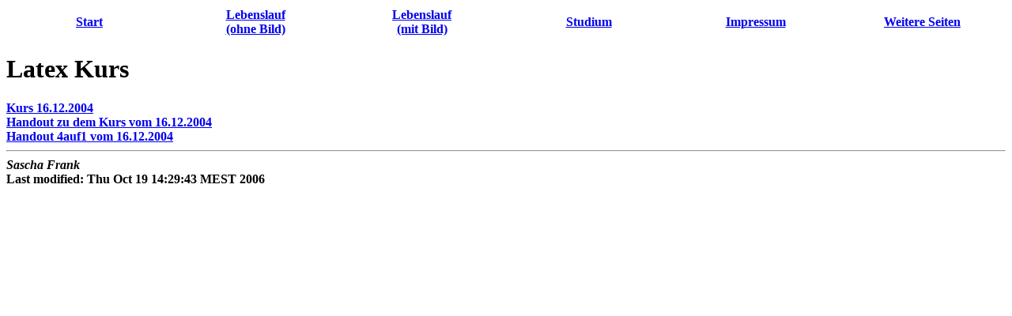

--- FILE ---
content_type: text/html
request_url: http://www2.informatik.uni-freiburg.de/~frank/latex/latex.html
body_size: 710
content:
<!DOCTYPE HTML PUBLIC "-//W3C//DTD HTML 4.01 Transitional//EN">
<html>
  <head>
    <title>Latex Einf&uuml;rungskurs WS 04/05</title>

<meta http-equiv="content-type" content="text/html; charset=iso-8859-1">
<meta http-equiv="language" content="de">
<meta http-equiv="content-language" content="de">
<meta http-equiv="Content-Script-Type" content="text/javascript">
<meta name="Author" content="Sascha Frank">
<meta name="Keywords" content="latex, latex beispiele, latex kurs " >

  </head>

<body bgcolor="ffffff" text="000000" >
<table bgcolor="ffffff" cellspacing="0" cellpadding="2" border="0" width="100%" summary="Navigationsleiste">
<tr>
<td  align="center" width="7%"><a href="../index.html"><b>Start</b></a></td>
<td  align="center" width="7%"><a href="../lebenslauf_ohne_bild.html"><b>Lebenslauf<br> (ohne Bild)</b></a></td>
<td  align="center" width="7%"><a href="../lebenslauf_mit_bild.html"><b>Lebenslauf<br>(mit Bild)</b></a></td>
<td  align="center" width="7%"><a href="../studium.html"><b>Studium</b></a></td>
<td  align="center" width="7%"><a href="../impressum.html"><b>Impressum</b></a></td>
<td  align="center" width="7%"><a href="../link.html"><b>Weitere Seiten</b></a> </td>
</tr>
</table>
  <body>
    <h1>Latex Kurs</h1>


<a href="kurs.pdf"><b>Kurs 16.12.2004 </a> <br>
<a href="handout.pdf"><b>Handout zu dem Kurs vom 16.12.2004 </a> <br>
<a href="handout-4-auf-1.pdf"><b> Handout 4auf1 vom 16.12.2004 </a><br>

    <hr>
    <address>Sascha Frank</address>
<!-- Created: Tue Nov 16 20:40:09 MET 2004 -->
<!-- hhmts start -->
Last modified: Thu Oct 19 14:29:43 MEST 2006
<!-- hhmts end -->
  </body>
</html>

